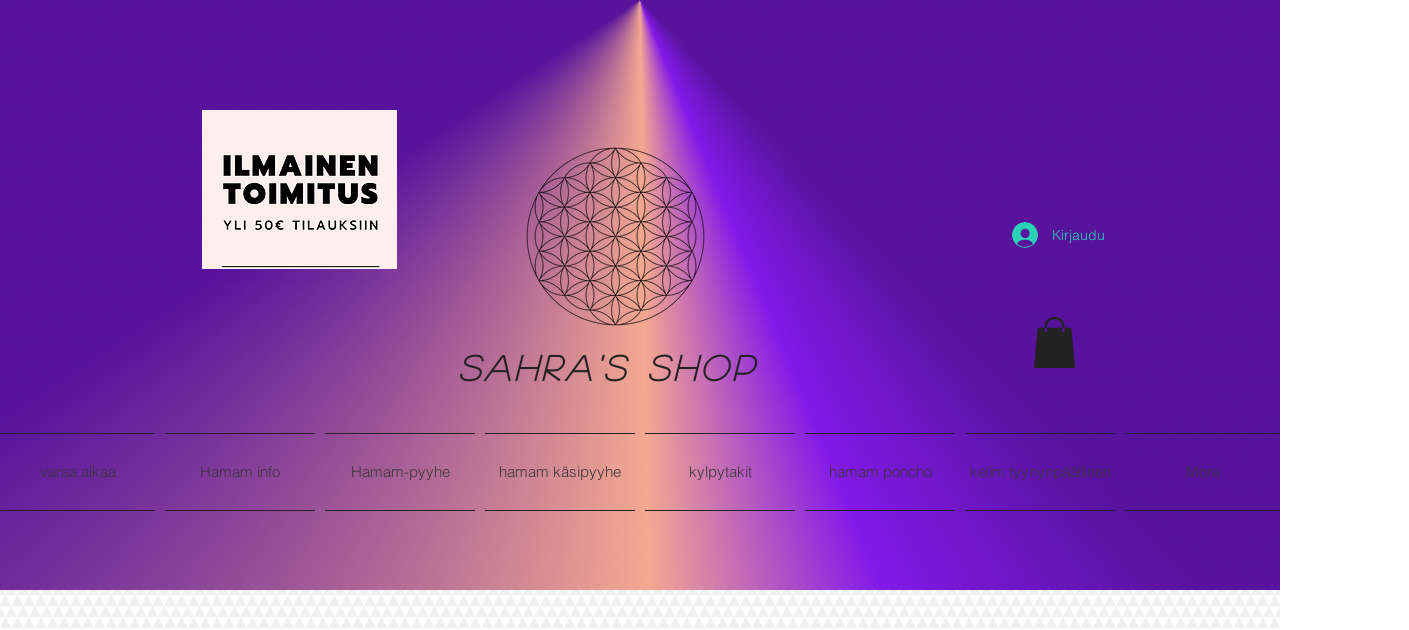

--- FILE ---
content_type: text/css
request_url: https://css.twik.io/65c4b56558043.css
body_size: 46
content:
[class*="menu"] ul > li ul > li,[data-hook="product-list-grid-item"],ul > li:nth-child(n) > ul{color: transparent !important; opacity: 0 !important; visibility: hidden !important;}